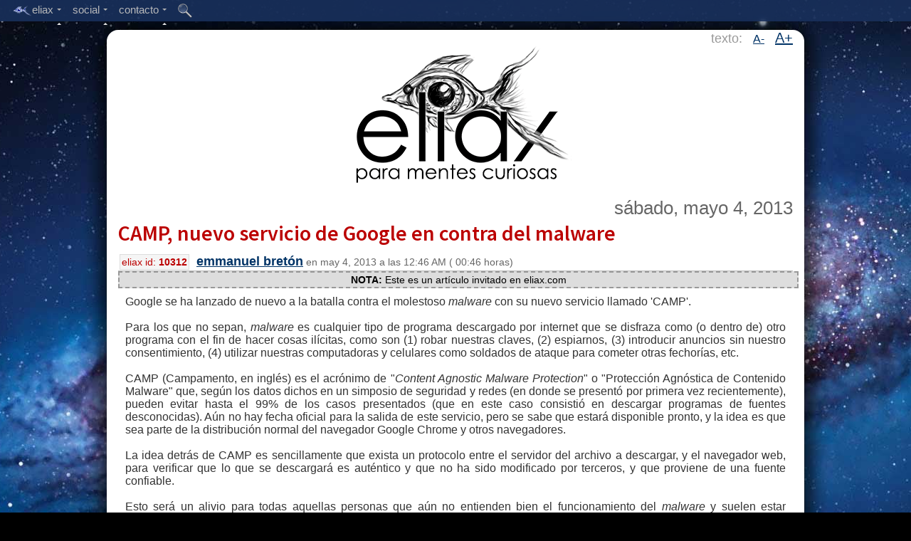

--- FILE ---
content_type: text/html;charset=UTF-8
request_url: https://www.eliax.com/index.cfm?post_id=10312
body_size: 38603
content:

 
 
	
	
	
	
	
    
	
    

	
 
	
	
 
 
 	
 	
 
 
 
 
	
 
 

 

	


 
 
 
	
	



	


 





    

    
    
        
        
            
        
        
    
    
        
    

    

    
    

    
	
	




    

    
        
    


    
    

    

    
    
    
    

    

    

    

    


    


    


    





    

    
        
        









    

    
        
    


    
    
        
        
        
        
    

    
    
    
    
    


    
    
    




    
    
    


    
    



    <!DOCTYPE html>
    <!--[if lt IE 7]>      <html class="no-js lt-ie9 lt-ie8 lt-ie7"> <![endif]-->
    <!--[if IE 7]>         <html class="no-js lt-ie9 lt-ie8"> <![endif]-->
    <!--[if IE 8]>         <html class="no-js lt-ie9"> <![endif]-->
    <!--[if gt IE 8]><!--> <html class="no-js"> <!--<![endif]--><head>
            <meta charset="utf-8">
            <meta http-equiv="X-UA-Compatible" content="IE=edge,chrome=1">
            
            <title>
                
                    :: eliax.com - CAMP, nuevo servicio de Google en contra del malware
                
            </title>
            
            
        
            
            <META NAME="description" content="eliax, Para Mentes Curiosas..." />

<META NAME="keywords" content="eliax, eliax.com, mentes curiosas, tecnologÃ­a, ciencia, Amazon, Google, Android, Nexus, Apple, iOS, Mac, OS X, iOS X, iTunes, Facebook, iPhone, iPad, iPod, Kindle Fire, video juegos, videojuegos, video-juegos, cine, film, DVD, Blu-ray, celular, mp3, HDTV, UHD, UHDTV, Ultra HD, WiFi, Bluetooth, Java, Linux, PHP, MySQL, Node.js, Samsung, Galaxy, IBM, Microsoft, Windows 8, Windows Phone 8, Skype, eBay, H.264, H.265, VoIP, Internet, Robots, gadgets, gizmos, nube, cloud computing, predicciones, arquitectura, biologÃ­a, mecÃ¡nica quÃ¡ntica, inteligencia artificial, nanotecnologÃ­a, AI, IA, Singularidad, Singularity, teorÃ­a de cuerdas, string theory, cosmos, universo, relatividad, mÃ¡quinas, inventos, ideas, cultura, pelÃ­culas, futuro, HTC, LG, Sony" />
        
            
            <meta name="viewport" content="width=device-width">
            
            
            <meta name="apple-mobile-web-app-capable" content="yes">
            

            
            

<link rel="icon" type="image/png" href="/favicon.png">
<link rel="Shortcut Icon" href="/favicon.png">

<link rel="apple-touch-icon" href="/touch-icon-iphone.png" /> 
<link rel="apple-touch-icon" sizes="72x72" href="/touch-icon-ipad.png" />
<link rel="apple-touch-icon" sizes="114x114" href="/touch-icon-iphone-retina.png" />
<link rel="apple-touch-icon" sizes="144x144" href="/touch-icon-ipad-retina.png" />

            
            
            
            <script type='text/javascript' src='//code.jquery.com/jquery-1.6.4.js'></script>
            
            
        
            
            
            
            
            <link href='//fonts.googleapis.com/css?family=Source+Sans+Pro:300,400,600' rel='stylesheet' type='text/css'>
            
            
            <script type="text/javascript">
            if (document.images) {
                img1 = new Image();
                img1.src = "http://reinventa.com/eliax/images_website/eliax_logo_top_001.gif";
            }
            </script>
            
            
            
            <script type="text/javascript">
                

                function toggleBody(aPostID)
                {
                    
                    
                    $("#body_ext_" + aPostID).show();
                    $("#body_ext_link_" + aPostID).hide();
        
                }
                
                function toggleRelated(aPostID)
                {
                    
                    
                    $("#related_ext_" + aPostID).show();
                    $("#related_ext_link_" + aPostID).hide();
        
                }
            </script>
            
            

            
            
            
            
                
                <link rel="stylesheet" type="text/css" href="/stylesheet_main_desktop.css" />	
            
            
            
            
            <link rel="alternate" type="application/rss+xml" title=":: Eliax - Para Mentes Curiosas :: - RSS/Atom Feed" href="//feedproxy.google.com/eliax">
            
            
            
            
            
            
            
            
            
            
            
            
            <script type="text/javascript" src="/Scripts/include_top_menu_002.js"></script>
            
            
            <script type="text/javascript">
            
                    $('document').ready(function(){
                        
                        
                        $('.menu').fixedMenu();
                        
                        
                        var hash_anchor = window.location.hash.substring(1);
                        if (hash_anchor != '')
                        {
                            var aTag = $("a[name='"+ hash_anchor +"']");
                            $('html,body').animate({scrollTop: aTag.offset().top-20},'slow');
                        }
                        
                        
                        
                        
                        
                        
                        // Reset Font Size
                        var originalFontSizeTitle = $('.post_title_font').css('font-size');
                        var originalFontSizeBody = $('.post_body').css('font-size');
                            $(".resetFont").click(function(){
                            $('.post_title_font').css('font-size', originalFontSizeTitle);
                            $('.post_body').css('font-size', originalFontSizeBody);
                        });
                        
                        // Increase Font Size
                        $(".increaseFont").click(function(){
                            
                            var currentFontSizeTitle = $('.post_title_font').css('font-size');
                            var currentFontSizeTitleNum = parseFloat(currentFontSizeTitle, 10);
                            var newFontSizeTitle = currentFontSizeTitleNum*1.2;
                            $('.post_title_font').css('font-size', newFontSizeTitle);
                            
                            
                            var currentFontSizeBody = $('.post_body').css('font-size');
                            var currentFontSizeBodyNum = parseFloat(currentFontSizeBody, 10);
                            var newFontSizeBody = currentFontSizeBodyNum*1.2;
                            $('.post_body').css('font-size', newFontSizeBody);
                            
                            
                            return false;
                        });
                        
                        // Decrease Font Size
                        $(".decreaseFont").click(function(){
                            
                            var currentFontSizeTitle = $('.post_title_font').css('font-size');
                            var currentFontSizeTitleNum = parseFloat(currentFontSizeTitle, 10);
                            var newFontSizeTitle = currentFontSizeTitleNum*0.8;
                            $('.post_title_font').css('font-size', newFontSizeTitle);
                            
                            
                            var currentFontSizeBody = $('.post_body').css('font-size');
                            var currentFontSizeBodyNum = parseFloat(currentFontSizeBody, 10);
                            var newFontSizeBody = currentFontSizeBodyNum*0.8;
                            $('.post_body').css('font-size', newFontSizeBody);
                            
                            return false;
                        });
                        
                        
                        
                        
                        
                        
                        
            
                    });

            </script>

            
            
            
            
            
            
            
            
            
            
            <script type="text/javascript">var switchTo5x=true;</script>
            <script type="text/javascript" src="//w.sharethis.com/button/buttons.js"></script>
            <script type="text/javascript">stLight.options({publisher: "a0da6136-123c-475c-83dc-e96fb6a8f5bd", doNotHash: true, doNotCopy: true, hashAddressBar: false, lang:'es'});</script>
            
        
        </head>
        
        
        
        <body>
        
        
        
        
        
        
        
        
        
        
        
        
        
        
        
    
    <div class="menu">
    
        <ul>
    
            
    
    		
            
           <li>
    
            <a href="#"><img src="http://reinventa.com/eliax/images_website/eye_004.png" width="27" height="16" align="absmiddle" border="0">eliax<span class="arrow"></span></a>
    
            
    
    		<ul>
    
                <li><a href="/index.cfm">inicio</a></li>
                <li><div class="mid-line"></div></li>   
                <li><a href="/acerca_de_eliax.cfm">acerca de eliax</a></li>
                <li><a href="/staff.cfm">staff de eliax</a></li>
                <li><div class="mid-line"></div></li>
                <li><a href="/maquinas_en_el_paraiso.cfm">m&aacute;quinas en el para&iacute;so</a></li>
                <li><div class="mid-line"></div></li>
                <li><a href="/indice_eliax_de_tendencias.cfm">&iacute;ndice eliax de tendencias</a></li>
				
                <li><a href="/articulos_mas_activos.cfm">art&iacute;culos m&aacute;s activos</a></li>
                
            </ul>
    
          </li>
          
    
          <li>
    
            <a href="#">social<span class="arrow"></span></a>
    
            
    
    		<ul>
    
                <li><a target="_blank" href="http://www.twitter.com/eliax">@eliax en Twitter</a></li>    
                <li><a target="_blank" href="http://www.facebook.com/groups/eliax">grupo eliax en Facebook</a></li>
                <li><a target="_blank" href="https://www.facebook.com/eliax.fans">fan page eliax en Facebook</a></li>
                <li><a target="_blank" href="http://plus.google.com/communities/101963143838553065585">comunidad eliax en Google+</a></li>
                <li><a target="_blank" href="http://www.instagram.com/eliax">eliax en Instagram</a></li>
                <li><a target="_blank" href="http://www.youtube.com/user/eliaxtv">eliax en YouTube</a></li>
                
                <li><div class="mid-line"></div></li>
                
                <li><a target="_blank" href="http://feedproxy.google.com/eliax">eliax via RSS</a></li>
    			
            </ul>
    
          </li>
          
          
          <li>
    
            <a href="#">contacto<span class="arrow"></span></a>
    
            
    
    		<ul>
    
                <li><a href="/contacto.cfm?type=1">enviar noticia a eliax</a></li>
                <li><a href="/contacto.cfm?type=2">preguntar a eliax</a></li>
                <li><a href="/contacto.cfm?type=3">invitar a eliax</a></li>
                <li><a href="/contacto.cfm?type=4">anunciar en eliax</a></li>
    
				<li><div class="mid-line"></div></li>
                
                <li><a href="/contacto.cfm?type=5">enviar sugerencia</a></li>
                <li><a href="/contacto.cfm?type=6">reportar problema</a></li>
                
                <li><div class="mid-line"></div></li>
                
                <li><a href="/contacto.cfm?type=0">mensaje gen&eacute;rico</a></li>
                
                <li><div class="mid-line"></div></li>
                
                <li><a href="mailto:contacto@eliax.com">contacto@eliax.com</a></li>
    
            </ul>
    
          </li>
          
    	
       
          <li class="single-link">
    
            <a href="/buscar.cfm"><img src="http://reinventa.com/eliax/images_website/icon_search_002.png" width="20" height="20" border="0" align="absmiddle"></a>
    
            </li>
        
        
    
	
	
        </ul>
    </div>
    
        
        
        
        
        <div id="spacer_top" style="clear:both; border:0px; padding-top:4px; height:38px; width:100%" align="center">
        </div>
    
        
        
        <div id="main_content" align="center"; style="clear:both;">
        
        
        
        
            <!--[if lt IE 7]>
                <p class="chromeframe">Est&aacute;s utilizando un navegador web obsoleto. <a href="//browsehappy.com/">Actuaqliza en este enlace tu navegador</a> o <a href="//www.google.com/chromeframe/?redirect=true">instala el Google Chrome Frame</a> como soluci&oacute;n alterna.</p>
            <![endif]-->
            
            

            <!-- Add your site or application content here -->
            
            
            
            
            
            
            
            
            
            
        
            
            
            
            
            
            
            
            
            
            
            
                
                <div style="clear:both; width:100%; align="center">
                    
                    
                    
                    
                    
                    
                    
                    
                    
                    <div id="changeFont" class="changeFontSize">texto: 
                    &nbsp;
                    
                    <a href="#" class="decreaseFont">A-</a>
                    &nbsp;
                    <a href="#" class="increaseFont">A+</a>                
                    </div>
                    
                    
                    
                    
                    
                    
                    <a href="/index.cfm" title="eliax.com"><img src="http://reinventa.com/eliax/images_website/eliax_logo_top_001.gif" width="325" height="196" alt="eliax" border="0" align="center"></a>
                    
                    
                    
                    <br>
                    
                    
                </div>
                
        
            <br>
        

        
        
        
        
            
        
        <div style="clear:both; width:100%; background-color:#FFF">
                
                
                
                    
                    
                    <div id="post_content">
                    
                    
                        
                        
                        
                        
                        
                        
                            

                            
                            


                        
                            <table class="post_table" cellpadding="0" cellspacing="0">
                            <tr>
                                <td>
                                
                                        
                                        			
        
                                            
                                            <div align="right">
                                            
                                            <span class="post_date_font">			
        sábado, mayo 4, 2013</span>
                                            
                                            
                                            
                                            </div>
                                        
                                        
                                        
                                        
                                        
                                        
                                        
                                        
                                        
                                        
                                        <div class="post_title" align="left">
                                            <span class="post_title_font"><a href="/index.cfm?post_id=10312">CAMP, nuevo servicio de Google en contra del malware</a></span><br />
                                            <span class="post_id_box">eliax id: <b>10312</b></span> 
                                            <span class="post_title_footer_font"><b><font size="+1"><a href="/staff.cfm">emmanuel bretón</a></font></b> en 			
        may 4, 2013 a las 			
        12:46 AM (			
        00:46 horas)</span>
                                                    
                                        
                                        </div>
                                        
                                        
                                        
                                    </td>
                                </tr>
                                
                                
                                <tr>
                                    <td>
                                        
                                        
                                        
                                            <div style="clear:both; background-color: #DDD; border-style:dashed; border-width:2px; border-color: #999; padding:2px; width:100%;" align="center">
                                            <b>NOTA:</b> Este es un art&iacute;culo invitado en eliax.com
                                            </div>
                                        
                                        
                                        
                                        <div align="justify" class="post_body">
                                            <img src="http://upload.wikimedia.org/wikipedia/commons/thumb/3/30/Googlelogo.png/200px-Googlelogo.png" align="left" class="img_post" alt="" /> Google se ha lanzado de nuevo a la batalla contra el molestoso <i>malware</i> con su nuevo servicio llamado 'CAMP'.<br /><br />Para los que no sepan, <i>malware</i> es cualquier tipo de programa descargado por internet que se disfraza como (o dentro de) otro programa con el fin de hacer cosas ilícitas, como son (1) robar nuestras claves, (2) espiarnos, (3) introducir anuncios sin nuestro consentimiento, (4) utilizar nuestras computadoras y celulares como soldados de ataque para cometer otras fechorías, etc.<br /><br />CAMP (Campamento, en inglés) es el acrónimo de "<i>Content Agnostic Malware Protection</i>" o "Protección Agnóstica de Contenido Malware" que, según los datos dichos en un simposio de seguridad y redes (en donde se presentó por primera vez recientemente), pueden evitar hasta el 99% de los casos presentados (que en este caso consistió en descargar programas de fuentes desconocidas). Aún no hay fecha oficial para la salida de este servicio, pero se sabe que estará disponible pronto, y la idea es que sea parte de la distribución normal del navegador Google Chrome y otros navegadores.<br /><br />La idea detrás de CAMP es sencillamente que exista un protocolo entre el servidor del archivo a descargar, y el navegador web, para verificar que lo que se descargará es auténtico y que no ha sido modificado por terceros, y que proviene de una fuente confiable.<br /><br />Esto será un alivio para todas aquellas personas que aún no entienden bien el funcionamiento del <i>malware</i> y suelen estar constantemente afectados por este mal.<br /><br /><a href="https://www.cs.jhu.edu/~moheeb/aburajab-ndss-13.pdf" title="">descripción oficial del proyecto</a> (PDF, en inglés)
                                        
                                            
                                            <br>
                                            <br>
                                            <font color="gray" size="-1">autor: <b>emmanuel bretón</b></font>
                                            
                                            
                                            
                                            
                                            
                                            
                                            
                                            
                                        </div>
                                    </td>
                                </tr>
                                
                                
                                
                                
                                
                                
                                
                                
                                
                                    
                                    
                                    
                                            
                                    

                                    
                                    
                                        
                                        <tr valign="middle">
                                            <td class="post_footer" valign="middle" align="left">             
                                                
                                                
                                            <span class="comments_count_font"><a href="/index.cfm?post_id=10312#comments"><img src="http://reinventa.com/eliax/images_website/icon_comments_005.png" border="0" align="absmiddle"> 4 comentarios</a>
                                                
                                                
                                                
                                                
                                                			
        
                                                </span>
                                                </td>
                                        </tr>
                                        
                                        <tr valign="middle">
                                            <td class="post_footer" valign="middle">
                                                
                                                
                                                <span class='st_twitter_vcount' displayText='Twitter' st_url="//www.eliax.com/index.cfm?post_id=10312" st_title="CAMP, nuevo servicio de Google en contra del malware" st_via='eliax'></span>
                                                <span class='st_facebook_vcount' displayText='Facebook' st_url="//www.eliax.com/index.cfm?post_id=10312" st_title="CAMP, nuevo servicio de Google en contra del malware"></span>
                                                <span class='st_fblike_vcount' displayText='Like' st_url="//www.eliax.com/index.cfm?post_id=10312" st_title="CAMP, nuevo servicio de Google en contra del malware"></span>
                                                
                                                
                                                
                                                
                                                
                                                
                                            </td>
                                        </tr>
                                        
                                    
                                        
                                        
                                        
                                        
                                        
                                        
                                        <tr>
                                            <td class="post_footer">
                                                    <img src="http://reinventa.com/eliax/images_website/icon_tag_000.gif" border="0"> 
                                                    
                                                    
        
        
        
        
        
        
            
            
                
            
        
            
            
        
        
        <a href='index.cfm?tag_id=31'>Google</a> , <a href='index.cfm?tag_id=24'>Tecnología Visual</a>
                                                    
                                                    
                                            </td>
                                        </tr>
                                        
                                        
                                        
                                        
                                        <tr>
                                            <td valign="top" align="left">
                                            







	
         
        <div class="related_posts_div">
            
                <b>Previamente en eliax:</b><br />
                
                    <a href="/index.cfm?post_id=4863">NNMA, utilidad para detectar si tu proveedor de Internet te engaña</a> (			
        jun 8, 2008)<br />
                
                    <a href="/index.cfm?post_id=4898">Herramienta de Google a protegernos de los ISPs</a> (			
        jun 16, 2008)<br />
                
                    <a href="/index.cfm?post_id=5341">Google anuncia nuevo navegador de Internet: Chrome</a> (			
        sept 1, 2008)<br />
                
                    <a href="/index.cfm?post_id=7782">Acusan a Warner Bros de piratear tecnología anti-piratería. La ironía...</a> (			
        may 30, 2010)<br />
                
                    <a href="/index.cfm?post_id=9695">Cómo ver el historial de velocidad para video de tu ISP, según Google/YouTube</a> (			
        sept 24, 2012)<br />
                
                    <a href="/index.cfm?post_id=9876">Descubren extensa red de spambots SpamSoldier en celulares Android</a> (			
        dic 19, 2012)<br />
                
                
            
            
            
        </div>
    
    
    

                                            </td>
                                        </tr>
                                        
                                        
                                        
                                
                                
                                            
                                    
                                        
                                			
        
                                
                                
                                
                                
                                
                                
                                
                                
                                
                                
                                
                                <tr>
                                    <td>
                                            <a name="comments"></a>
                                    </td>
                                </tr>
                                
            
            
                                
                                
                                                    
                                
                                
                                
                                
                                    <tr>
                                        <td>
                                            





	
    

























<br />
<b>Comentarios</b>
<hr />




<ul class="ul_comment">


	
	
	
	
	
	<li>
	<a name="c854624"></a>
	
	<div class="comment_body" align="left">
		
        <br />
		¿Y ahora, quién podrá defendernos?<br /><br />Google!!!<br />
	</div>

	
	<div class="comment_footer" align="left" >
		<a href="#c854624" title="Enlace al comentario">#1</a> 
		
	Chanfle
	
		
	 
	- mayo 4, 2013
	- 03:20 AM (03:20 horas) 
	
	
	(<a href="#CommentForm" onclick="document.getElementById('reply_to_comment_id').value='854624';">responder</a>) 
	
	
	
     
	</div>
	
	

	</li>
	
	
	

	
	
	
	
	
	<li>
	<a name="c854633"></a>
	
	<div class="comment_body" align="left">
		
        <br />
		Está muy bien, pero ¿quién decide cual es una fuente confiable?. A ver si sólo las tiendas de aplicaciones van a ser fuentes confiables...<br />
	</div>

	
	<div class="comment_footer" align="left" >
		<a href="#c854633" title="Enlace al comentario">#2</a> 
		
			<a href="mailto:luishp[arroba]gmail.com">LuisHP</a>
		
		
			
				(<a href="http://www.sinlios.com/blog">enlace</a>)
			
		
	 
	- mayo 4, 2013
	- 07:06 AM (07:06 horas) 
	
	
	(<a href="#CommentForm" onclick="document.getElementById('reply_to_comment_id').value='854633';">responder</a>) 
	
	
	
     
	</div>
	
	

	</li>
	
	
	

	
	
	
	
	
	<li>
	<a name="c854655"></a>
	
	<div class="comment_body" align="left">
		
        <br />
		Sr. Breton !<br />Gracias por esta noticia y....<br />Ojala sea gratis ! y los señores de google nos den este beneficio, Por lo pronto nos quita el excelente Reader.<br />aun no encuentro lo que me serviria como substituto.<br />You have a beatiful day !<br />jose<br />
	</div>

	
	<div class="comment_footer" align="left" >
		<a href="#c854655" title="Enlace al comentario">#3</a> 
		
			<a href="mailto:chespiur[arroba]yahoo.com">Jose</a>
		
		
	 
	- mayo 4, 2013
	- 01:10 PM (13:10 horas) 
	
	
	(<a href="#CommentForm" onclick="document.getElementById('reply_to_comment_id').value='854655';">responder</a>) 
	
	
	
     
	</div>
	
	

	</li>
	
	
	

	
	
	
	
	
	<li>
	<a name="c854751"></a>
	
	<div class="comment_body" align="left">
		
        <br />
		Bueno ok seria bueno el soft pero recordemos de quien viene de google y google es experto en 3 cosas: en copiar para avanazar, en robar la informacion del usuario y en matar servicios que son populares -pesar de tener millones de usuarios- y eso da para pensar.<br />
	</div>

	
	<div class="comment_footer" align="left" >
		<a href="#c854751" title="Enlace al comentario">#4</a> 
		
			<a href="mailto:alias[arroba]gmail.es">alias</a>
		
		
	 
	- mayo 5, 2013
	- 07:28 PM (19:28 horas) 
	
	
	(<a href="#CommentForm" onclick="document.getElementById('reply_to_comment_id').value='854751';">responder</a>) 
	
	
	
     
	</div>
	
	

	</li>
	
	
	

</ul>








<br>
<a name="comment_box"></a>



<script type="text/javascript" language="javascript">
	function CountLeft(field, count, max) 
		{
			
			if (field.value.length > max)
				field.value = field.value.substring(0, max);
			else
				count.value = max - field.value.length;
		}
</script>


<a name="CommentForm"></a><b>A&ntilde;adir Comentario</b><br>
<hr>


<form name="form1" method="post" action="comment_add_process.cfm">

<!-- Handles Cookie Sessions -->







    <table border="0" cellspacing="2" cellpadding="2">
      <tr>
        <td nowrap="nowrap">tu nombre</td>
        <td><label>
          <input name="f_u" type="text" id="f_u" value="" size="" maxlength="30" tabindex="1"></label></td>
      </tr>
      <tr>
        <td>tu email<br />
        (opcional) </td>
        <td><label>
        <input name="f_e" type="text" id="f_e" value="" size="" maxlength="64" tabindex="1"></label></td>
      </tr>
      <tr>
        <td>web personal<br />
          (opcional)</td>
        <td><input name="f_r" type="text" id="f_r" value="" size="" maxlength="200" tabindex="2"></td>
      </tr>
      <tr>
        <td colspan="2" align="center">en respuesta a...<br />
<label>
            <select name="reply_to_comment_id" id="reply_to_comment_id" tabindex="3">
              <option value="0">...el art&iacute;culo original</option>
              
                
                
                
              <option value="854624">#1 - Chanfle ::: ¿Y ahora, quién podrá defendernos?

Go...</option>
                
                
                
              <option value="854633">#2 - LuisHP ::: Está muy bien, pero ¿quién decide cual e...</option>
                
                
                
              <option value="854655">#3 - Jose ::: Sr. Breton !
Gracias por esta noticia y...</option>
                
                
                
              <option value="854751">#4 - alias ::: Bueno ok seria bueno el soft pero record...</option>
            </select>
        </label></td>
      </tr>
      
      		
      
      <tr>
        <td colspan="2" align="center" valign="top">comentario de 
            <input readonly type="text" name="left" size=4 maxlength=4 value="2000" /> caracteres m&aacute;ximo
          
          
          <br />
          <textarea name="f_b" cols="50" rows="10" id="f_b" onKeyDown="CountLeft(this.form.f_b, this.form.left, 2000);" onKeyUp="CountLeft(this.form.f_b, this.form.left, 2000);" tabindex="4"></textarea>
                </td>
      </tr>
      
      
	  
      
      <tr>
        <td align="right">9 + 3 =</td>
        <td><label for="exp_x"></label>
        <input name="exp_x" type="text" id="exp_x" size="2" maxlength="2" tabindex="5" />
        <font color="#990000">requerido</font>
        (control anti-SPAM)</td>
      </tr>
      
      <tr>
        <td align="right">&iquest;De qu&eacute; color es el cielo?:</td>
        <td><label for="cielo"></label>
        <input name="cielo" type="text" id="cielo" size="10" maxlength="10" tabindex="6" />
        <font color="#990000">requerido</font> (control anti-SPAM)</td>
      </tr>
      <tr>
        <td>&nbsp;</td>
        <td><input name="post_id" type="hidden" id="post_id" value="10312">
          <input name="f_t" type="hidden" id="f_t" value="{ts '2026-01-30 10:18:07'}">
		  <input name="expres" type="hidden" id="expres" value="12">
          
        <input type="submit" name="Submit" value="enviar comentario" tabindex="7"></td>
      </tr>
    </table>
</form>



















                                        </td>
                                    </tr>
                                
                                
                                
                                </table>
                                
                                <br /> 
                                
                                
                                
                            
                        
                        
                        
                        
                    
                    </div>
                    
                    
                    
                    



                    
                    <div style="clear:both; width:100%; background-color:#FFF">
                        








	
	<div id="selected_comments_body" align="justify">
	  
      	  
		  
		  
		  <font size=+3>"</font><font size=+1>Mi mente va a estallar, esto es EXTRAORDINARIO!!!!!!!!!!</font><font size=+3>"</font><br><br>
		 <div align="right"><font size=+1><i><a href=/index.cfm?post_id=7943#c777468>por "Patricio" en jul 23, 2010</a></i></font></div>
         
	  
	</div>
	<br>

                    </div>
                    
                    
                    
                    
                    
                
                
                    
                    
                    
                    
                    
                
                
            </div>
                
            
    
            
            
            
            
            
            
            <div style="clear:both; width:100%; align="center">
                    				<font color="#787878">
                <hr>
                en camino a <a href="/blog/books/MaquinasEnElParaiso/index.htm">la singularidad...</a><br>
                <br>
                <font size="-1">&copy;2005-2026 jos&eacute; c. el&iacute;as<br>
                	todos los derechos reservados<br />
                    <a href="/index.cfm?post_id=9518">como compartir los art&iacute;culos de eliax</a>
                </font>
                <br>
                <br />
                </font>


<a href="https://twitter.com/eliax" class="twitter-follow-button" data-show-count="false" data-lang="es" data-size="large">Seguir a @eliax</a>
<script>!function(d,s,id){var js,fjs=d.getElementsByTagName(s)[0],p=/^http:/.test(d.location)?'http':'https';if(!d.getElementById(id)){js=d.createElement(s);js.id=id;js.src=p+'://platform.twitter.com/widgets.js';fjs.parentNode.insertBefore(js,fjs);}}(document, 'script', 'twitter-wjs');</script>

				<br />
                <br />
            </div>
            
            
            
            
            
            
    
        </div>
        
        	
	<script type="text/javascript">
    var gaJsHost = (("https:" == document.location.protocol) ? "https://ssl." : "http://www.");
    document.write(unescape("%3Cscript src='" + gaJsHost + "google-analytics.com/ga.js' type='text/javascript'%3E%3C/script%3E"));
    </script>
    <script type="text/javascript">
    try {
    var pageTracker = _gat._getTracker("UA-558444-1");
    pageTracker._trackPageview();
    } catch(err) {}</script>
    
        
    
        
        </body>
    </html> 


    
